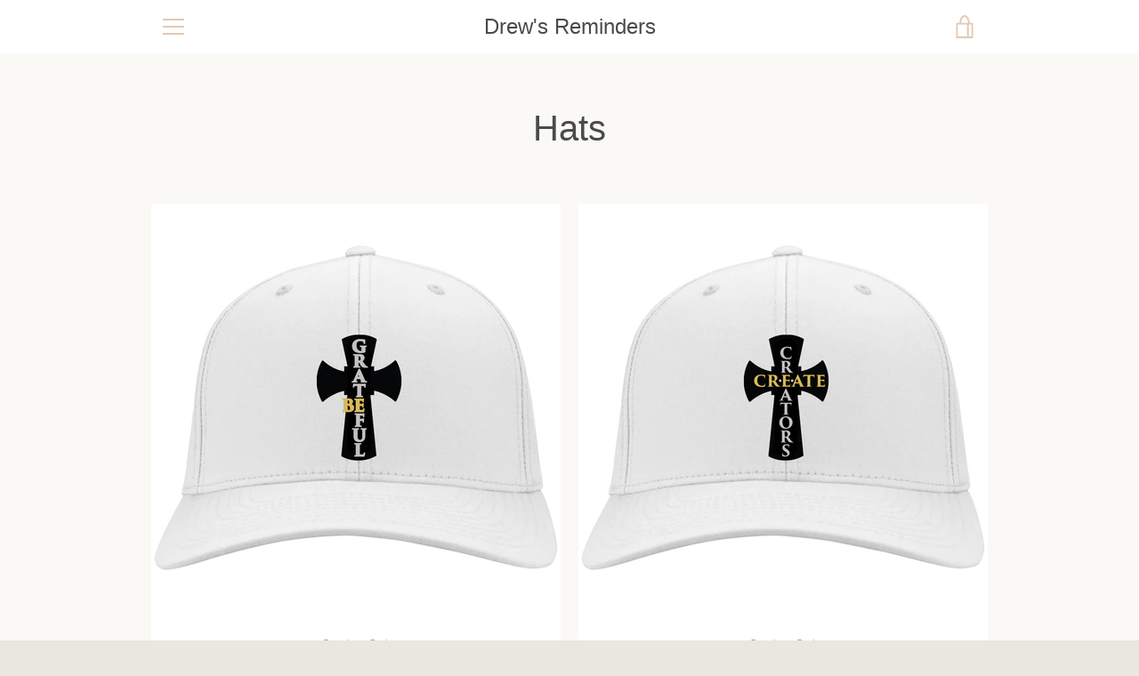

--- FILE ---
content_type: text/javascript
request_url: https://www.infinitereminders.com/cdn/shop/t/11/assets/booster.js?v=129220912123812181471578616726
body_size: 17694
content:
(function(M,W){var R,s,P,S,f,J,B,yz,k,l,P3,E,D,r,n,qo,g,y,d,nc,i,A,H,a,QC,e,I,aa,OM,U,m,p=[][function(){var Nj="Of",Px="dex",j="in";return j+Px+Nj}()]||function(M2){for(var W2=0,R2=this.length;W2<R2;W2++)if(W2 in this&&this[W2]===M2)return W2;return-1};n=null,n=function(){var L="ned",F="i",q="undef";return q+F+L}()!=typeof window[function(){var M4="e",X="lobalScop",N="G",m_="orker",h="W";return h+m_+N+X+M4}()]&&window.self instanceof window[function(){var Ay="lScope",xi="oba",Bd="WorkerGl";return Bd+xi+Ay}()]?window.self:typeof window.global!="undefined"?window[function(){var $="al",K="b",VI="o",Vu="l",Y="g";return Y+Vu+VI+K+$}()]:M,A=n[function(){var EE="t",aq="en",v="docum";return v+aq+EE}()],s=function(){var LU="e",sK="for",Q="be";return Q+sK+LU}(),R=function(){var XB="er",G9="ft",yO="a";return yO+G9+XB}(),D=function(){var tx="e",IQ="tat",bM="readyS";return bM+IQ+tx}(),E="addEventListener",P3=function(){var $q="ntListener",vJ="removeEve";return vJ+$q}(),J=function(){var u="nt",O="chEve",xI="at",eD="disp";return eD+xI+O+u}(),d=function(){var gm="est",BF="equ",Jv="XMLHttpR";return Jv+BF+gm}(),f=function(){var wT="ch",r$="fet";return r$+wT}(),B=function(){var b="ata",zy="mD",dD="r",t="Fo";return t+dD+zy+b}(),r=[function(){var z="d",kq="loa";return kq+z}(),"loadend","loadstart"],P=[function(){var C="ss",dV="e",N9="progr";return N9+dV+C}(),"abort","error","timeout"],OM=function(){var WR="fined",B8="unde";return B8+WR}()!=typeof navigator&&navigator.useragent?navigator.userAgent:"",QC=window[function(){var w3="t",HX="n",d3="I",_="parse";return _+d3+HX+w3}()]((/msie (\d+)/[function(){var IK="ec",ld="x",Cb="e";return Cb+ld+IK}()](OM.toLowerCase())||[])[1]),window.isNaN(QC)&&(QC=window[function(){var Kt="t",qa="n",uV="arseI",pr="p";return pr+uV+qa+Kt}()]((/trident\/.*; rv:(\d+)/.exec(OM.toLowerCase())||[])[1])),(m=Array[function(){var cO="e",_p="p",EC="oty",aA="prot";return aA+EC+_p+cO}()]).indexOf||(m.indexOf=function(M2){var W2,R2,s2;for(W2=R2=0,s2=this.length;R2<s2;W2=++R2)if(this[W2]===M2)return W2;return-1}),aa=function(M2,W2){return Array[function(){var GL="pe",AZ="ototy",wj="pr";return wj+AZ+GL}()].slice.call(M2,W2)},i=function(M2){return function(){var jZ="Value",gc="return";return gc+jZ}()===M2||function(){var EI="Size",$L="total";return $L+EI}()===M2||function(){var Zg="ion",rs="posit";return rs+Zg}()===M2},a=function(M2,W2){var R2;for(R2 in M2)if(M2[R2],!i(R2))try{W2[R2]=M2[R2]}catch(M3){}return W2},e=function(M2){return M2===void 0?null:M2},I=function(M2,W2,R2){var s2,P2,S2,f2;for(P2=function(M3){return function(s3){var P4,S3,f3;for(S3 in P4={},s3)i(S3)||(f3=s3[S3],P4[S3]=f3===W2?R2:f3);return R2[J](M3,P4)}},S2=0,f2=M2[function(){var lc="gth",gV="len";return gV+lc}()];S2<f2;S2++)s2=M2[S2],R2._has(s2)&&(W2[function(){var ji="n",Rz="o";return Rz+ji}()+s2]=P2(s2))},H=function(M2){var W2;if(A&&A[function(){var bT="ntObject",cG="createEve";return cG+bT}()]!=null)return(W2=A[function(){var Pw="bject",lW="tO",KS="n",gL="createEve";return gL+KS+lW+Pw}()]())[function(){var N$="ype",KR="t";return KR+N$}()]=M2,W2;try{return new window.Event(M2)}catch(W3){return{type:M2}}},(U=(S=function(M2){var R2,s2,P2;return s2={},P2=function(M3){return s2[M3]||[]},(R2={})[E]=function(M3,R3,S2){s2[M3]=P2(M3),s2[M3][function(){var nn="xOf",Rq="e",lz="ind";return lz+Rq+nn}()](R3)>=0||(S2=S2===W?s2[M3][function(){var HQ="th",TD="leng";return TD+HQ}()]:S2,s2[M3].splice(S2,0,R3))},R2[P3]=function(M3,R3){var S2;M3!==W?(R3===W&&(s2[M3]=[]),(S2=P2(M3)[function(){var mY="f",x="O",Z="x",N0="inde";return N0+Z+x+mY}()](R3))!==-1&&P2(M3).splice(S2,1)):s2={}},R2[J]=function(){var W2,s3,S2,f2,J2,B2,yz2;for(s3=(W2=aa(arguments))[function(){var id="t",sI="f",de="shi";return de+sI+id}()](),M2||(W2[0]=a(W2[0],H(s3))),(f2=R2[function(){var Wp="n",B22="o";return B22+Wp}()+s3])&&f2[function(){var tni="ly",G="p",zL="ap";return zL+G+tni}()](R2,W2),S2=J2=0,B2=(yz2=P2(s3).concat(P2("*"))).length;J2<B2;S2=++J2)yz2[S2].apply(R2,W2)},R2._has=function(M3){return!(!s2[M3]&&!R2[function(){var x="n",Fd="o";return Fd+x}()+M3])},M2&&(R2.listeners=function(M3){return aa(P2(M3))},R2.on=R2[E],R2.off=R2[P3],R2[function(){var ls="e",oc="ir",T="f";return T+oc+ls}()]=R2[J],R2[function(){var oT="nce",OF="o";return OF+oT}()]=function(M3,W2){var s3;return s3=function(){return R2.off(M3,s3),W2.apply(null,arguments)},R2[function(){var EG="n",NS="o";return NS+EG}()](M3,s3)},R2.destroy=function(){return s2={}}),R2})(!0))[function(){var C_="r",Dk="e",Vr="Emitt",BT="Event";return BT+Vr+Dk+C_}()]=S,U[s]=function(M2,W2){if(M2.length<1||M2[function(){var NR="gth",da="en",c="l";return c+da+NR}()]>2)throw function(){var Ke=" hook",Ou="invalid";return Ou+Ke}();return U[E](s,M2,W2)},U[R]=function(M2,W2){if(M2[function(){var fk="th",oi="leng";return oi+fk}()]<2||M2[function(){var tC="h",YD="t",sn="ng",Z="le";return Z+sn+YD+tC}()]>3)throw function(){var gk="d hook",xW="invali";return xW+gk}();return U[E](R,M2,W2)},U.enable=function(){n[d]=y,typeof qo=="function"&&(n[f]=qo),k&&(n[B]=g)},U[function(){var eq="e",c="l",Yp="ab",T="dis";return T+Yp+c+eq}()]=function(){n[d]=U[d],n[f]=U[f],k&&(n[B]=k)},nc=U[function(){var SO="rs",R8="e",sN="d",EG="a",x="he";return x+EG+sN+R8+SO}()]=function(M2,W2){var R2,s2,P2,S2,f2,J2,B2,yz2,k2;switch(W2==null&&(W2={}),typeof M2){case function(){var K7="t",g1="bjec",Qp7="o";return Qp7+g1+K7}():for(P2 in s2=[],M2)f2=M2[P2],S2=P2[function(){var M7="e",LP="werCas",d2="toLo";return d2+LP+M7}()](),s2.push(S2+":	"+f2);return s2.join(function(){var Oo="\n";return Oo}())+"\n";case"string":for(B2=0,yz2=(s2=M2[function(){var kX="it",Ew="spl";return Ew+kX}()]("\n")).length;B2<yz2;B2++)R2=s2[B2],/([^:]+):\s*(.+)/[function(){var Gt="t",Us="es",Qv="t";return Qv+Us+Gt}()](R2)&&(S2=(k2=window[function(){var V3="xp",JX="RegE";return JX+V3}()][function(){var v6="1",G="$";return G+v6}()])!=null?k2[function(){var RR="ase",ZT="rC",mv="toLowe";return mv+ZT+RR}()]():void 0,J2=window.RegExp[function(){var BD="2",fb="$";return fb+BD}()],W2[S2]==null&&(W2[S2]=J2));return W2}},k=n[B],g=function(M2){var W2;this[function(){var zu="d",mF="f";return mF+zu}()]=M2?new k(M2):new k,this[function(){var Gn="m",V2="for";return V2+Gn}()]=M2,W2=[],Object[function(){var ZF="ty",J$="er",gX="op",FY="definePr";return FY+gX+J$+ZF}()](this,function(){var _c="es",Tz="ri",G="t",wP="en";return wP+G+Tz+_c}(),{get:function(){return(M2?aa(M2.querySelectorAll("input,select")).filter(function(M3){var W3;return function(){var Fe="kbox",F2="chec";return F2+Fe}()!==(W3=M3[function(){var Eaa="e",ABX="typ";return ABX+Eaa}()])&&function(){var uG$="o",Rm="i",Pp="rad";return Pp+Rm+uG$}()!==W3||M3[function(){var CG="ed",DX="k",Je="ec",HC="h",on="c";return on+HC+Je+DX+CG}()]}).map(function(M3){return[M3[function(){var fP="e",Ca="nam";return Ca+fP}()],function(){var Ov="e",lI="fil";return lI+Ov}()===M3[function(){var ER="pe",zh="y",ar="t";return ar+zh+ER}()]?M3[function(){var Nw="es",eF="l",F0="fi";return F0+eF+Nw}()]:M3.value]}):[]).concat(W2)}}),this[function(){var RF="pend",eB="p",Mr="a";return Mr+eB+RF}()]=function(M3){return function(){var R2;return R2=aa(arguments),W2[function(){var rq="sh",tQ="u",w="p";return w+tQ+rq}()](R2),M3.fd.append[function(){var zS="ly",au="pp",j7="a";return j7+au+zS}()](M3[function(){var sY="d",Z="f";return Z+sY}()],R2)}}(this)},k&&(U[B]=k,n[B]=g),l=n[d],U[d]=l,y=n[d]=function(){var M2,W2,f2,B2,yz2,k2,l2,P32,n2,qo2,y2,i2,A2,H2,aa2,OM2,m2,hV,lS,wQ,Kl;for(M2=-1,hV=new U[d],H2=null,l2=void 0,aa2=void 0,i2=void 0,qo2=function(){var W3,R2,s2,P2;if(i2[function(){var K9="tus",fm="sta";return fm+K9}()]=H2||hV.status,H2===M2&&QC<10||(i2.statusText=hV[function(){var xF="t",w="Tex",yP="status";return yP+w+xF}()]),H2!==M2)for(W3 in P2=nc(hV[function(){var eI="ders",tq="ea",V="seH",LM="lRespon",ix="getAl";return ix+LM+V+tq+eI}()]()))s2=P2[W3],i2[function(){var S5="s",o="r",Lj="eade",eO="h";return eO+Lj+o+S5}()][W3]||(R2=W3.toLowerCase(),i2.headers[R2]=s2)},n2=function(){if(hV.responseType&&hV.responseType!=="text")hV.responseType==="document"?(i2.xml=hV[function(){var aV="XML",rP="sponse",MB="re";return MB+rP+aV}()],i2[function(){var Va="ta",WT="a",gy="d";return gy+WT+Va}()]=hV.responseXML):i2.data=hV[function(){var P9="se",YT="espon",Mz="r";return Mz+YT+P9}()];else{i2.text=hV[function(){var o="Text",kS="nse",cJ="spo",J8="re";return J8+cJ+kS+o}()],i2.data=hV[function(){var Aq="xt",tV="eTe",j1="respons";return j1+tV+Aq}()];try{i2.xml=hV[function(){var Fj="nseXML",D8="spo",op="e",$0="r";return $0+op+D8+Fj}()]}catch(M3){}}"responseURL"in hV&&(i2.finalUrl=hV.responseURL)},m2=function(){k2.status=i2[function(){var o="s",tw="tu",KB="a",gd="st";return gd+KB+tw+o}()],k2[function(){var xO="xt",mh="Te",ve="us",mT="tat",ly="s";return ly+mT+ve+mh+xO}()]=i2[function(){var UO="xt",lX="Te",CU="status";return CU+lX+UO}()]},OM2=function(){"text"in i2&&(k2[function(){var ty="t",tQ="nseTex",Gw="respo";return Gw+tQ+ty}()]=i2.text),function(){var V="l",ok="m",aS="x";return aS+ok+V}()in i2&&(k2.responseXML=i2[function(){var jt="l",ZY="m",NB="x";return NB+ZY+jt}()]),function(){var tb="ta",XC="da";return XC+tb}()in i2&&(k2[function(){var bV="se",_M="n",rZ="respo";return rZ+_M+bV}()]=i2[function(){var ZR="ata",qZ="d";return qZ+ZR}()]),function(){var eX="Url",Mk="final";return Mk+eX}()in i2&&(k2.responseURL=i2.finalUrl)},B2=function(M3){for(;M3>W2&&W2<4;)k2[D]=++W2,W2===1&&k2[J]("loadstart",{}),W2===2&&m2(),W2===4&&(m2(),OM2()),k2[J]("readystatechange",{}),W2===4&&(y2.async===!1?f2():setTimeout(f2,0))},f2=function(){l2||k2[J]("load",{}),k2[J](function(){var d$="end",RB="load";return RB+d$}(),{}),l2&&(k2[D]=0)},W2=0,A2=function(M3){var W3,s2;M3===4?(W3=U[function(){var LI="s",H8="er",oY="n",AR="liste";return AR+oY+H8+LI}()](R),(s2=function(){var M4;return W3.length?(M4=W3.shift())[function(){var jD="th",_m="g",Y4="en",g9="l";return g9+Y4+_m+jD}()]===2?(M4(y2,i2),s2()):M4.length===3&&y2[function(){var _G="nc",ov="asy";return ov+_G}()]?M4(y2,i2,s2):s2():B2(4)})()):B2(M3)},k2=(y2={})[function(){var u0S="r",Z="h",Li="x";return Li+Z+u0S}()]=S(),hV.onreadystatechange=function(){try{hV[D]===2&&qo2()}catch(M3){}hV[D]===4&&(aa2=!1,qo2(),n2()),A2(hV[D])},P32=function(){l2=!0},k2[E]("error",P32),k2[E](function(){var fH="ut",bE="o",lK="ime",R0="t";return R0+lK+bE+fH}(),P32),k2[E]("abort",P32),k2[E]("progress",function(){W2<3?A2(3):k2[J](function(){var AI="atechange",b6="readyst";return b6+AI}(),{})}),(function(){var Ny="ls",T7="redentia",Og="withC";return Og+T7+Ny}()in hV||U[function(){var lq="ls",Qc="hCredentia",wO="addWit";return wO+Qc+lq}()])&&(k2[function(){var jz="ls",fa="entia",E$="withCred";return E$+fa+jz}()]=!1),k2[function(){var wr="tus",Cf="sta";return Cf+wr}()]=0,lS=0,wQ=(Kl=P.concat(r)).length;lS<wQ;lS++)yz2=Kl[lS],k2["on"+yz2]=null;return k2[function(){var kZ="n",Sv="ope";return Sv+kZ}()]=function(M3,R2,s2,P2,S2){W2=0,l2=!1,aa2=!1,y2.headers={},y2.headerNames={},y2[function(){var o8="s",QQ="u",nd="stat";return nd+QQ+o8}()]=0,(i2={})[function(){var D9="rs",bj="e",lG="ad",hJF="he";return hJF+lG+bj+D9}()]={},y2[function(){var w6="od",dN="meth";return dN+w6}()]=M3,y2.url=R2,y2.async=s2!==!1,y2.user=P2,y2.pass=S2,A2(1)},k2.send=function(M3){var W3,R2,S2,f3,J2,B3,yz3,l3;for(B3=0,yz3=(l3=[function(){var D4="ype",i$="t";return i$+D4}(),function(){var o="ut",pI="o",Fv="time";return Fv+pI+o}(),function(){var RB="als",CX="Credenti",b5="with";return b5+CX+RB}()])[function(){var LI="h",dR="engt",qb="l";return qb+dR+LI}()];B3<yz3;B3++)R2=l3[B3],(S2=R2==="type"?"responseType":R2)in k2&&(y2[R2]=k2[S2]);y2.body=M3,J2=function(){var M4,W4,s2,f4,J3,B4;for(I(P,hV,k2),k2[function(){var w="oad",Uf="l",u_="up";return u_+Uf+w}()]&&I(P.concat(r),hV[function(){var V="ad",GH="uplo";return GH+V}()],k2[function(){var AL="d",Rc="a",Ri="lo",Rk="up";return Rk+Ri+Rc+AL}()]),aa2=!0,hV.open(y2.method,y2[function(){var O8="l",GM="r",I2="u";return I2+GM+O8}()],y2[function(){var BB="nc",SX="y",Gb="as";return Gb+SX+BB}()],y2[function(){var IM="r",ho="use";return ho+IM}()],y2.pass),s2=0,f4=(J3=[function(){var g1="e",Pa="typ";return Pa+g1}(),"timeout","withCredentials"]).length;s2<f4;s2++)R2=J3[s2],S2=function(){var e3="e",_f="typ";return _f+e3}()===R2?"responseType":R2,R2 in y2&&(hV[S2]=y2[R2]);for(M4 in B4=y2[function(){var X1="ers",PP="ad",iq="he";return iq+PP+X1}()])W4=B4[M4],M4&&hV.setRequestHeader(M4,W4);y2.body instanceof g&&(y2.body=y2[function(){var G="dy",xu="o",si="b";return si+xu+G}()].fd),hV[function(){var lV="d",gz="en",fh="s";return fh+gz+lV}()](y2.body)},W3=U.listeners(s),(f3=function(){var M4,R3;return W3[function(){var Jr="th",xa="leng";return xa+Jr}()]?((M4=function(M5){if(function(){var k9="t",zk="c",vW="obje";return vW+zk+k9}()==typeof M5&&(typeof M5.status=="number"||typeof i2[function(){var tF="tus",uE="a",Dx="t",S6="s";return S6+Dx+uE+tF}()]=="number"))return a(M5,i2),p[function(){var B9="l",V0="cal";return V0+B9}()](M5,function(){var WI="ta",z6="da";return z6+WI}())<0&&(M5.data=M5.response||M5.text),void A2(4);f3()})[function(){var Mn="d",Lt="a",qL="e",cI="h";return cI+qL+Lt+Mn}()]=function(M5){return a(M5,i2),A2(2)},M4[function(){var SY="s",wB="ogres",iI="r",U8="p";return U8+iI+wB+SY}()]=function(M5){return a(M5,i2),A2(3)},(R3=W3.shift()).length===1?M4(R3(y2)):R3.length===2&&y2[function(){var o8="nc",OZ="y",lU="as";return lU+OZ+o8}()]?R3(y2,M4):M4()):J2()})()},k2[function(){var v_="rt",Pl="abo";return Pl+v_}()]=function(){H2=M2,aa2?hV[function(){var w="rt",UZ="o",RE="ab";return RE+UZ+w}()]():k2[J](function(){var nh="t",vB="r",RE9="o",S1="ab";return S1+RE9+vB+nh}(),{})},k2.setRequestHeader=function(M3,W3){var R2,s2;R2=M3!=null?M3.toLowerCase():void 0,s2=y2[function(){var Dg="mes",t4="aderNa",ze="he";return ze+t4+Dg}()][R2]=y2.headerNames[R2]||M3,y2.headers[s2]&&(W3=y2[function(){var iC="rs",UJ="e",BA="d",jO="hea";return jO+BA+UJ+iC}()][s2]+", "+W3),y2.headers[s2]=W3},k2.getResponseHeader=function(M3){var W3;return W3=M3!=null?M3.toLowerCase():void 0,e(i2.headers[W3])},k2.getAllResponseHeaders=function(){return e(nc(i2.headers))},hV[function(){var SU="imeType",SP="overrideM";return SP+SU}()]&&(k2.overrideMimeType=function(){return hV.overrideMimeType.apply(hV,arguments)}),hV.upload&&(k2[function(){var o="ad",C3="uplo";return C3+o}()]=y2.upload=S()),k2[function(){var fV="T",N5="EN",ck="S",hs="N",RV="U";return RV+hs+ck+N5+fV}()]=0,k2.OPENED=1,k2.HEADERS_RECEIVED=2,k2[function(){var aR="G",_X="ADIN",b4="LO";return b4+_X+aR}()]=3,k2[function(){var FD="E",xN="DON";return xN+FD}()]=4,k2[function(){var pZ="nse",OW="respo";return OW+pZ}()]="",k2[function(){var kI="t",S2="x",Sfs="eTe",yQ="respons";return yQ+Sfs+S2+kI}()]="",k2.responseXML=null,k2[function(){var tA="ate",dr="dySt",Ye="rea";return Ye+dr+tA}()]=0,k2.statusText="",k2},typeof n[f]=="function"&&(yz=n[f],U[f]=yz,qo=n[f]=function(M2,W2){var P2,S2,f2;return W2==null&&(W2={headers:{}}),W2.url=M2,f2=null,S2=U[function(){var F3="ners",Y5="ste",Xw="li";return Xw+Y5+F3}()](s),P2=U[function(){var Pg="s",yo="ner",E3P="liste";return E3P+yo+Pg}()](R),new window[function(){var gQ="ise",FG="Prom";return FG+gQ}()](function(M3,R2){var s2,J2,B2,k2,l2;J2=function(){return W2[function(){var KE="dy",db="o",w="b";return w+db+KE}()]instanceof g&&(W2[function(){var V5="dy",Jo="bo";return Jo+V5}()]=W2.body[function(){var F7="d",aO="f";return aO+F7}()]),W2.headers&&(W2[function(){var CU="ders",$Y="a",Lz="he";return Lz+$Y+CU}()]=new window.Headers(W2.headers)),f2||(f2=new window.Request(W2[function(){var TS="l",uJ="r",$W="u";return $W+uJ+TS}()],W2)),a(W2,f2)},B2=function(W3){var R3;return P2.length?(R3=P2[function(){var fJ="t",i6="f",V="shi";return V+i6+fJ}()]())[function(){var E3="th",qJ="leng";return qJ+E3}()]===2?(R3(J2(),W3),B2(W3)):R3[function(){var yC="h",WZ="ngt",UC="le";return UC+WZ+yC}()]===3?R3(J2(),W3,B2):B2(W3):M3(W3)},s2=function(W3){var R3;if(W3!==void 0)return R3=new window[function(){var NZ="onse",oG="Resp";return oG+NZ}()](W3.body||W3[function(){var iR="xt",K$="te";return K$+iR}()],W3),M3(R3),void B2(R3);k2()},k2=function(){var M4;return S2[function(){var NG="h",JI="engt",OY="l";return OY+JI+NG}()]?(M4=S2.shift())[function(){var kN="th",ej="leng";return ej+kN}()]===1?s2(M4(W2)):M4[function(){var L5="h",uN="engt",sS="l";return sS+uN+L5}()]===2?M4(J2(),s2):void 0:void l2()},l2=function(){return yz(J2()).then(function(M4){return B2(M4)}).catch(function(M4){return B2(M4),R2(M4)})},k2()})}),y.UNSENT=0,y[function(){var l$="D",vR="E",AK="OPEN";return AK+vR+l$}()]=1,y.HEADERS_RECEIVED=2,y.LOADING=3,y[function(){var qB="E",eL="N",XU="O",B1="D";return B1+XU+eL+qB}()]=4,typeof window.define=="function"&&window[function(){var E1="e",w="in",J9="f",bQ="e",s9="d";return s9+bQ+J9+w+E1}()][function(){var v4="d",KP="m",G="a";return G+KP+v4}()]?window[function(){var lx="fine",fP="e",N2="d";return N2+fP+lx}()](function(){var jv="k",QY="hoo",wz="x";return wz+QY+jv}(),[],function(){return U}):typeof window.module=="object"&&window[function(){var Jj="le",r0="u",fty="mod";return fty+r0+Jj}()][function(){var XT="rts",P7="po",$z="ex";return $z+P7+XT}()]?window[function(){var ZMR="ule",VY="od",FN="m";return FN+VY+ZMR}()].exports={xhook:U}:n&&(n[function(){var bd="ook",E8="h",iJ="x";return iJ+E8+bd}()]=U)}).call(this,window),function(M,W){typeof window.exports=="object"&&function(){var R="ed",e="defin",G="un";return G+e+R}()!=typeof window.module?window[function(){var w="le",l="modu";return l+w}()][function(){var S="orts",J="xp",V="e";return V+J+S}()]=W():function(){var B="n",Ib="io",f="unct",E$="f";return E$+f+Ib+B}()==typeof window[function(){var C="fine",m="e",E="d";return E+m+C}()]&&window[function(){var dI="fine",kp="de";return kp+dI}()][function(){var y="d",t="m",o="a";return o+t+y}()]?window.define(W):M.baMet=W()}(this,function(){function M(){return ju.urlPrefix+ju[function(){var h1="tsUrl",bd="visi";return bd+h1}()]}function W(){return ju.urlPrefix+ju.baEvsUrl}function G(M2){return Object.keys(M2).length===0}function B(){return(ju[function(){var hp="acon",r1="useBe";return r1+hp}()]||ju.applyNow)&&G(ju[function(){var s="s",GO="ader",lU="he";return lU+GO+s}()])&&w&&typeof window.navigator.sendBeacon!="undefined"&&!ju.withCredentials}function m(){for(var M2;M2=I6[function(){var jZ="ift",E2="sh";return E2+jZ}()]();)M2();w4=!0}function b(M2){w4?M2():I6.push(M2)}function p(M2,W2){var G2=M2.matches||M2[function(){var D="tor",Oy="lec",Gq="atchesSe",fm="m";return fm+Gq+Oy+D}()]||M2[function(){var Qm="Selector",IP="mozMatches";return IP+Qm}()]||M2.msMatchesSelector||M2[function(){var MR="ector",By="atchesSel",H="oM";return H+By+MR}()]||M2[function(){var rK="ector",I="el",LH="S",U="es",z="webkitMatch";return z+U+LH+I+rK}()];return G2?G2.apply(M2,[W2]):(ds[function(){var s="g",dj="o",i="l";return i+dj+s}()]("Unable to match"),!1)}function rp(M2){var W2=[];for(window.V=0;window.V<M2[function(){var U="ms",sI="ite";return sI+U}()][function(){var a1="h",i="engt",lF="l";return lF+i+a1}()];window.V++){var G2=M2.items[window.V];W2[function(){var XC="sh",p$="pu";return p$+XC}()]({id:G2.id,properties:G2[function(){var Lx="es",s="ti",J="proper";return J+s+Lx}()],quantity:G2.quantity,variant_id:G2[function(){var S5="t_id",c="varian";return c+S5}()],product_id:G2.product_id,final_price:G2[function(){var IJ="_price",V="final";return V+IJ}()],image:G2.image,handle:G2[function(){var N_="ndle",us="ha";return us+N_}()],title:G2.title})}return{token:M2[function(){var ZG="en",A="k",e0="to";return e0+A+ZG}()],total_price:M2.total_price,items:W2,currency:M2.currency}}function o(M2,W2){ds[function(){var N="g",y="o",j="l";return j+y+N}()](W2),M2[function(){var hk="l",$u="r",WP="u";return WP+$u+hk}()].indexOf("/cart/add")>=0?ds[function(){var wS="a",L6="rtDat",H="tCa",h="ge";return h+H+L6+wS}()](function(M3){ds[function(){var oE="g",O="o",Pk="l";return Pk+O+oE}()](M3),ds.setCartAttributes(!0,M3)}):ds.setCartAttributes(!0,W2.data)}function _(){window.xhook.after(function(M2,W2){M2[function(){var $7="ders",og="a",N="he";return N+og+$7}()][function(){var L="-applied",LO="t",oD="e",j="ba-m";return j+oD+LO+L}()]||M2.url.search(/cart.*js/)>=0&&function(){var r="T",c$="E",I="G";return I+c$+r}()!=M2[function(){var c="od",n="th",bK="me";return bK+n+c}()]&&(ds[function(){var D="g",sl="o",XW="l";return XW+sl+D}()](function(){var d=" not a get request",f3="ats",FC="its a cart endpoint th";return FC+f3+d}()),o(M2,W2))})}function jX(M2){document[function(){var D="te",V="adySta",lo="re";return lo+V+D}()]==="interactive"||document[function(){var g6="yState",c="d",Y="a",z="e",y="r";return y+z+Y+c+g6}()]==="complete"?M2():document.addEventListener(function(){var kH="oaded",fP="tL",Hv="Conten",U6="DOM";return U6+Hv+fP+kH}(),M2)}function T(){return function(){var zd="xxxxxxxxxxxx",D="xxx",Qw="xxxxxxxxxxxx4xxxy";return Qw+D+zd}().replace(/[xy]/g,function(M2){var W2=16*Math.random()|0;return(M2=="x"?W2:3&W2|8)[function(){var nR="ing",I="toStr";return I+nR}()](16)})}function k(){ju.cookies&&w&&ds[function(){var K="ie",PW="ok",bm="Co",Cd="set";return Cd+bm+PW+K}()](function(){var z="aEvs",J="b",$="baMet_";return $+J+z}(),window.JSON[function(){var d="ify",i="ing",pY="str";return pY+i+d}()](xB),1)}function v(){var M2=document.querySelector("meta[name=csrf-token]");return M2&&M2[function(){var P2="t",E2="ten",J="con";return J+E2+P2}()]}function C(){var M2=document[function(){var i="r",VY="lecto",s="querySe";return s+VY+i}()](function(){var c="ram]",$f="=csrf-pa",sw="meta[name";return sw+$f+c}());return M2&&M2.content}function g(M2){var W2=v();W2&&M2[function(){var s="der",y3="ea",S9="tRequestH",X="e",_O="s";return _O+X+S9+y3+s}()](function(){var V="en",bK="RF-Tok",oJ="-CS",E2="X";return E2+oJ+bK+V}(),W2)}function x(M2){var W2=M2;return W2[function(){var D="n",Fr="o",E2="comm";return E2+Fr+D}()]=window[function(){var $A="ps",d="rAp",F8="Booste";return F8+d+$A}()][function(){var L="n",X="o",SY="comm";return SY+X+L}()],W2}function Q(M2){b(function(){ds.sendRequest(W(),x(M2),function(){for(var W2=0;W2<xB.length;W2++)if(xB[W2][function(){var S="d",N7="i";return N7+S}()]==M2[function(){var X="d",BX="i";return BX+X}()]){xB[function(){var s="ce",i="i",AE="l",J="sp";return J+AE+i+s}()](W2,1);break}k()})})}function Tw(M2){b(function(){var G2=x(M2),B2=C(),m2=v();B2&&m2&&(G2[B2]=m2),window[function(){var DS="ator",UV="avig",P_="n";return P_+UV+DS}()].sendBeacon(W(),window.JSON[function(){var sA="ify",Z9="ng",c="stri";return c+Z9+sA}()](G2))})}function f(){return window[function(){var Vg="ion",s="t",ne="oca",gw="l";return gw+ne+s+Vg}()].pathname}function q(M2){return M2&&M2[function(){var r="h",U="ngt",s="le";return s+U+r}()]>0?M2:null}function R(M2){for(var W2 in M2)M2[function(){var X="operty",E2="Pr",xX="Own",J="as",V="h";return V+J+xX+E2+X}()](W2)&&M2[W2]===null&&delete M2[W2];return M2}function l(M2){var W2=M2.target;return R({tag:W2.tagName.toLowerCase(),id:q(W2.id),class:q(W2.className),page:f()})}function yx(){Lj=ds.getVisitId();var M2=new Date,W2=new Date,G2=2;W2.setUTCHours(23,59,59,59);var B2=(W2-M2)/1e3,m2=B2/60;return(m2>t||B2<G2)&&(m2=t),(!Lj||B2<G2)&&(Lj=T()),ds[function(){var L="kie",Y="o",c="setCo";return c+Y+L}()]("baMet_visit",Lj,m2),Lj}function Z(){if(w4=!1,Lj=yx(),u=ds[function(){var em="torId",O="getVisi";return O+em}()](),a=ds[function(){var y="e",Md="Cooki",Pw="t",h="e",U4="g";return U4+h+Pw+Md+y}()]("baMet_apply"),ju[function(){var A="s",mG="ie",N="k",I="coo";return I+N+mG+A}()]===!1||ju[function(){var e3="s",H="Visit",g3="pply",pg="a";return pg+g3+H+e3}()]===!1)ds[function(){var X="g",nA="o",Wh="l";return Wh+nA+X}()]("Visit applying disabled"),m();else if(Lj&&u&&!a)ds.log(function(){var Zf="isit",f2="e v",ey="Activ";return ey+f2+Zf}()),m();else if(ds[function(){var xF="e",It="ooki",_A="etC",d="g";return d+_A+It+xF}()](function(){var J="t",E2="isi",U="v",Ot="baMet_";return Ot+U+E2+J}())){ds.log("Visit started"),u||(u=T(),window.localStorage.setItem("baMet_visitor",u));var W2=new Date,G2=W2.toISOString()[function(){var gh="ce",oS="sli";return oS+gh}()](0,10),B2={shop_id:window[function(){var JE="rApps",lX="Booste";return lX+JE}()][function(){var hI="on",PM="comm";return PM+hI}()][function(){var ux="p",c="sho";return c+ux}()][function(){var ZE="d",FZ="i";return FZ+ZE}()],name:"create_visit",params:{landing_page:window.location[function(){var Y5="f",ek="e",fl="r",NV="h";return NV+fl+ek+Y5}()],screen_width:window.screen.width,screen_height:window[function(){var ur="n",kG="e",e="e",vp="cr",IW="s";return IW+vp+e+kG+ur}()][function(){var yer="ht",j="ig",TJ="he";return TJ+j+yer}()]},timestamp:window[function(){var Vy="Int",z="parse";return z+Vy}()](W2.getTime()),date:G2,hour:W2[function(){var t5="urs",tz="UTCHo",w6="t",zt="ge";return zt+w6+tz+t5}()](),id:T(),visit_token:Lj,visitor_token:u,app:function(){var fa="a",uN="b";return uN+fa}()};for(var b2 in document.referrer.length>0&&(B2.referrer=document.referrer),ju[function(){var Xs="s",Bd="m",Xk="itPara",L="vis";return L+Xk+Bd+Xs}()])ju.visitParams.hasOwnProperty(b2)&&(B2[b2]=ju.visitParams[b2]);ds[function(){var i="g",Fr="o",F7="l";return F7+Fr+i}()](B2),ds.sendRequest(M(),B2,function(){ds[function(){var xD="e",cz="oyCooki",S="tr",XD="des";return XD+S+cz+xD}()](function(){var X3="y",FB="t_appl",dX="aMe",Gb="b";return Gb+dX+FB+X3}()),m()})}else ds[function(){var K="g",qV="o",oa="l";return oa+qV+K}()](function(){var U_="bled",J2="okies disa",xi="baCo";return xi+J2+U_}()),m()}var F={set:function(M2,W2,G2,B2){var m2="",b2="";if(G2){var p2=new Date;p2.setTime(p2.getTime()+60*G2*1e3),m2="; expires="+p2.toGMTString()}B2&&(b2="; domain="+B2),document[function(){var Y="kie",I="o",Yi="o",im="c";return im+Yi+I+Y}()]=M2+function(){var z="=";return z}()+window.escape(W2)+m2+b2+"; path=/"},get:function(M2){var W2,G2,B2=M2+function(){var n="=";return n}(),m2=document.cookie[function(){var oE="t",au="pli",nG="s";return nG+au+oE}()](";");for(W2=0;W2<m2.length;W2++){for(G2=m2[W2];G2.charAt(0)===" ";)G2=G2.substring(1,G2[function(){var vW="h",GM="gt",N="len";return N+GM+vW}()]);if(G2[function(){var J="Of",Gs="ex",d="d",r="n",wk="i";return wk+r+d+Gs+J}()](B2)===0)return unescape(G2[function(){var j="ng",z="i",Lq="r",uo="ubst",Bw="s";return Bw+uo+Lq+z+j}()](B2[function(){var $p="h",Av="gt",X="len";return X+Av+$p}()],G2.length))}return null}},ju={urlPrefix:"",visitsUrl:function(){var iR="aws.com/prod/api/appstats",qw="-2.amazon",n="t",gW="https://u0altfd679.execute-api.us-wes";return gW+n+qw+iR}(),baEvsUrl:"https://u0altfd679.execute-api.us-west-2.amazonaws.com/prod/api/appstats",page:null,useBeacon:!0,startOnReady:!0,applyVisits:!0,cookies:!0,cookieDomain:null,headers:{},visitParams:{},withCredentials:!1},ds=window.baMet||{};ds[function(){var sx="re",h="nfigu",jn="co";return jn+h+sx}()]=function(M2){for(var W2 in M2)M2.hasOwnProperty(W2)&&(ju[W2]=M2[W2])},ds.configure(ds);var Lj,u,a,P=window.jQuery||window[function(){var I="to",Fs="ep",gu="Z";return gu+Fs+I}()]||window[function(){var pS="$";return pS}()],t=30,Nq=3*342894+22518,w4=!1,I6=[],w=typeof window[function(){var mJ="ON",r="JS";return r+mJ}()]!="undefined"&&typeof window[function(){var KG="SON",O$="J";return O$+KG}()].stringify!="undefined",xB=[];ds.setCookie=function(M2,W2,G2){F[function(){var Lg="t",Zb="e",us="s";return us+Zb+Lg}()](M2,W2,G2,ju.cookieDomain||ju.domain)},ds[function(){var F4="ie",c="tCook",Bk="ge";return Bk+c+F4}()]=function(M2){return F[function(){var U="t",z="e",tY="g";return tY+z+U}()](M2)},ds[function(){var g8="Cookie",a8="destroy";return a8+g8}()]=function(M2){F.set(M2,"",-1)},ds.log=function(M2){ds[function(){var M5="e",Kf="Cooki",CZ="et",Xk="g";return Xk+CZ+Kf+M5}()]("baMet_debug")&&window[function(){var K="e",dt="ol",JD="cons";return JD+dt+K}()][function(){var V="g",S="o",vD="l";return vD+S+V}()](M2)},ds.onBaEv=function(M2,W2,G2){document.addEventListener(M2,function(M3){p(M3.target,W2)&&G2(M3)})},ds[function(){var LK="est",z="Requ",K="send";return K+z+LK}()]=function(M2,W2,G2){if(w)if(P)P[function(){var Se="ax",dF="aj";return dF+Se}()]({type:"POST",url:M2,data:window.JSON.stringify(W2),contentType:"application/json; charset=utf-8",beforeSend:g,complete:function(M3){M3.status==200&&G2(M3)},headers:ju[function(){var jL="s",Ie="ader",H="he";return H+Ie+jL}()],xhrFields:{withCredentials:ju.withCredentials}});else{var B2=new XMLHttpRequest;for(var m2 in B2[function(){var Fm="n",Cb="ope";return Cb+Fm}()]("POST",M2,!0),B2[function(){var KP="s",O3="ential",Y="withCred";return Y+O3+KP}()]=ju[function(){var L="ls",EE="tia",s="reden",CF="ithC",_a="w";return _a+CF+s+EE+L}()],B2[function(){var d="stHeader",Nm="eque",gi="etR",j="s";return j+gi+Nm+d}()](function(){var OI="pe",ru="y",Mp="-T",VK="Content";return VK+Mp+ru+OI}(),function(){var t$="on",e="cation/js",iM="appli";return iM+e+t$}()),ju[function(){var Pz="ers",i="head";return i+Pz}()])ju[function(){var lz="ers",E2="ead",d9="h";return d9+E2+lz}()].hasOwnProperty(m2)&&B2.setRequestHeader(m2,ju[function(){var J="ers",Dw="head";return Dw+J}()][m2]);B2.onload=function(){B2[function(){var JJu="us",AD="at",kA="st";return kA+AD+JJu}()]===200&&G2()},g(B2),B2[function(){var Fy="d",Ug="sen";return Ug+Fy}()](window.JSON.stringify(W2))}},ds.getCartData=function(M2){if(w)if(P)P[function(){var Cl="x",PD="ja",Gd="a";return Gd+PD+Cl}()]({type:"GET",url:"/cart.js?ba_request=1",data:{},dataType:function(){var qH="n",k4="o",H="js";return H+k4+qH}(),complete:function(W3){W3[function(){var x9="s",E2="u",hk="stat";return hk+E2+x9}()]==200&&(W3.responseText?M2(W3.responseText):M2(W3))}});else{var W2=new XMLHttpRequest;W2.onreadystatechange=function(){W2.readyState===4&&W2.status===200&&M2(W2.responseText)},W2[function(){var sZ="pen",rz="o";return rz+sZ}()]("GET",function(){var Ov="quest=1",j="_re",Y="/cart.js?ba";return Y+j+Ov}(),!1),W2[function(){var RD="nd",ct="se";return ct+RD}()](null)}},ds.syncCsId=function(){var M2=ds.getCookie("baMet_cs_id");return M2||(M2=T()),ds[function(){var GV="e",N="oki",y="setCo";return y+N+GV}()]("baMet_cs_id",M2,3*(1*3303+2633)+2352),M2},ds[function(){var Zr="itId",ef="getVis";return ef+Zr}()]=ds[function(){var pw="itToken",U="is",Tz="getV";return Tz+U+pw}()]=function(){return ds.getCookie("baMet_visit")},ds[function(){var OlW="orId",$L="t",QQ="getVisi";return QQ+$L+OlW}()]=ds.getVisitorToken=function(){return window.localStorage[function(){var S="m",A9="e",HY="t",OH="I",Y="get";return Y+OH+HY+A9+S}()]("baMet_visitor")},ds.isAdmin=function(){return ds[function(){var Ow="e",ZZ="Cooki",vZ="t",Z5="e",Y="g";return Y+Z5+vZ+ZZ+Ow}()]("ba_admin")},ds.reset=function(){return ds.destroyCookie(function(){var i="t",d9="t_visi",A="baMe";return A+d9+i}()),window[function(){var UZ="age",GE="or",Y="localSt";return Y+GE+UZ}()].removeItem(function(){var S="r",lM="sito",hn="aMet_vi",s="b";return s+hn+lM+S}()),ds.destroyCookie("baMet_baEvs"),ds[function(){var D="kie",V="oo",$f="oyC",j="r",PJ="dest";return PJ+j+$f+V+D}()](function(){var NJ="apply",H="baMet_";return H+NJ}()),!0},ds[function(){var Af="ug",s="b",up="e",j="d";return j+up+s+Af}()]=function(M2){return M2===!1?ds.destroyCookie("baMet_debug"):ds.setCookie("baMet_debug","t",1*(2*(2*(11*3987+3187)+41811)+28439)+225363),!0},ds[function(){var Y="fo",Tj="wserIn",AK="tBro",$="ge";return $+AK+Tj+Y}()]=function(){return{options:[],header:[navigator.platform,navigator[function(){var rU="nt",Er="rAge",GY="se",eY="u";return eY+GY+Er+rU}()],navigator.appVersion,navigator[function(){var e9="r",Es="do",X="ven";return X+Es+e9}()],window.opera],dataos:[{name:"Windows Phone",value:function(){var rL="Phone",i="ws ",Yf="Windo";return Yf+i+rL}(),version:"OS"},{name:function(){var LYb="s",L="w",Wa="indo",LY="W";return LY+Wa+L+LYb}(),value:"Win",version:"NT"},{name:function(){var No="hone",og="iP";return og+No}(),value:"iPhone",version:function(){var tl="S",H="O";return H+tl}()},{name:"iPad",value:function(){var VD="ad",S="P",Gi="i";return Gi+S+VD}(),version:function(){var ye="S",bh="O";return bh+ye}()},{name:"Android",value:"Android",version:function(){var ci="d",V="roi",y9="d",yp="An";return yp+y9+V+ci}()},{name:function(){var e="c OS",sS="a",A="M";return A+sS+e}(),value:"Mac",version:"OS X"},{name:function(){var O="x",AS="u",dT="n",Ps="i",Df="L";return Df+Ps+dT+AS+O}(),value:"Linux",version:function(){var Vr="v",Sx="r";return Sx+Vr}()},{name:"Palm",value:"Palm",version:function(){var KH="OS",wo="Palm";return wo+KH}()}],databrowser:[{name:"Chrome",value:function(){var U9="e",xP="om",uQ="hr",Rs="C";return Rs+uQ+xP+U9}(),version:function(){var c9="ome",L$="r",qk="h",N="C";return N+qk+L$+c9}()},{name:"Firefox",value:"Firefox",version:"Firefox"},{name:"Safari",value:function(){var P0="i",oM="ar",qX="f",WI="Sa";return WI+qX+oM+P0}(),version:function(){var tG="sion",BV="r",RB="Ve";return RB+BV+tG}()},{name:function(){var Q9=" Explorer",L9="et",Og="ern",VM="nt",LN="I";return LN+VM+Og+L9+Q9}(),value:"MSIE",version:function(){var r5="E",y="I",bV="MS";return bV+y+r5}()},{name:"Opera",value:"Opera",version:function(){var CW="a",Rh="r",sG="e",e2="p",Wt="O";return Wt+e2+sG+Rh+CW}()},{name:"BlackBerry",value:"CLDC",version:function(){var yM="LDC",J="C";return J+yM}()},{name:"Mozilla",value:function(){var zT="la",Tl="il",wE="z",d="Mo";return d+wE+Tl+zT}(),version:"Mozilla"}],init:function(){var M2=this.header.join(function(){var AG=" ";return AG}());return{os:this[function(){var D="hItem",Tq="atc",C3="m";return C3+Tq+D}()](M2,this.dataos),browser:this.matchItem(M2,this[function(){var Np="er",We="s",RI="tabrow",A6="da";return A6+RI+We+Np}()]),tz_offset:new Date()[function(){var WkJ="eOffset",LL="n",U3="getTimezo";return U3+LL+WkJ}()]()/60}},matchItem:function(M2,W2){var G2,B2,m2,b2=0,p2=0;for(b2=0;b2<W2.length;b2+=1)if(new window[function(){var Eh="xp",$D="RegE";return $D+Eh}()](W2[b2][function(){var Vz="e",$f="u",yE="val";return yE+$f+Vz}()],"i")[function(){var qS="t",Xm="es",Ry="t";return Ry+Xm+qS}()](M2)){if(G2=new window[function(){var s5="p",U5="x",a5="RegE";return a5+U5+s5}()](W2[b2].version+function(){var Uy="+)",Vb="]([\\d._]",kH="[- /:;";return kH+Vb+Uy}(),"i"),m2="",(B2=M2[function(){var ko="h",Ea="atc",ki="m";return ki+Ea+ko}()](G2))&&B2[1]&&(B2=B2[1]),B2)for(B2=B2.split(/[._]+/),p2=0;p2<B2.length;p2+=1)m2+=p2===0?B2[p2]+".":B2[p2];else m2=function(){var mO="0";return mO}();return W2[b2].name}return{name:function(){var NC="n",M$="w",Mja="nkno",mR="u";return mR+Mja+M$+NC}(),version:0}}}.init()},ds[function(){var n2H="y",hr="pl",QE="ap";return QE+hr+n2H}()]=function(M2,W2,G2){var m2=new Date,p2=m2[function(){var xt="String",D="ISO",XE="to";return XE+D+xt}()]()[function(){var AD="e",Nr="lic",tb="s";return tb+Nr+AD}()](0,10),rp2={shop_id:window[function(){var J5="pps",Dg="A",Wn="r",UJ="Booste";return UJ+Wn+Dg+J5}()][function(){var y="n",s8="ommo",e="c";return e+s8+y}()][function(){var $5="op",S="h",O_="s";return O_+S+$5}()].id,name:M2,params:W2||{},timestamp:window.parseInt(m2.getTime()),date:p2,hour:m2[function(){var EA="s",eL="r",za="TCHou",rG="U",H9="t",Dl="e",EH="g";return EH+Dl+H9+rG+za+eL+EA}()](),id:T(),app:G2};return b(function(){ju[function(){var A2="ies",uG="ook",i="c";return i+uG+A2}()]&&!ds.getVisitId()&&Z(),b(function(){ds.log(rp2),rp2.visit_token=ds.getVisitId(),rp2.visitor_token=ds.getVisitorId(),B()?Tw(rp2):(xB[function(){var Rc="sh",GO="pu";return GO+Rc}()](rp2),k(),setTimeout(function(){Q(rp2)},1e3))})}),!0},ds[function(){var Kc="ew",O="plyVi",Mk="p",BT="a";return BT+Mk+O+Kc}()]=function(M2){var W2=ds.page_hash;if(M2)for(var G2 in M2)M2[function(){var TY="perty",y="Pro",oS="hasOwn";return oS+y+TY}()](G2)&&(W2[G2]=M2[G2]);ds.apply("view",W2,"ba")},ds[function(){var Xe="ppClicks",hw="yA",DY="ppl",TT="a";return TT+DY+hw+Xe}()]=function(){ds.onBaEv(function(){var d="k",QT="c",iNE="cli";return iNE+QT+d}(),function(){var ln="handler",o0=".ba-met-";return o0+ln}(),function(M2){try{var W2=M2.target,G2=W2.getAttribute(function(){var f_="me",J="et-na",nI="data-ba-m";return nI+J+f_}());if(G2){var B2=l(M2),m2=W2[function(){var LS="e",un="ttribut",Td="A",SP="get";return SP+Td+un+LS}()]("data-ba-met-app");if(B2.text=function(){var eg="ut",kg="inp";return kg+eg}()==B2.tag?W2[function(){var iu="ue",zn="l",U6="a",J0="v";return J0+U6+zn+iu}()]:(W2[function(){var t3="ntent",rh="textCo";return rh+t3}()]||W2.innerText||W2.innerHTML).replace(/[\s\r\n]+/g," ").trim(),B2[function(){var MP="f",RQ="re",hzs="h";return hzs+RQ+MP}()]=W2.href,b2=W2[function(){var Ox="te",A7="bu",E2="tri",hE="t",V="A",jW="et",N="g";return N+jW+V+hE+E2+A7+Ox}()]("data-ba-met-extras")){var b2=window[function(){var BSf="umbers",Q7="cleanN";return Q7+BSf}()](window.JSON[function(){var ZL="rse",S="a",dQ="p";return dQ+S+ZL}()](b2));for(var p2 in b2)b2.hasOwnProperty(p2)&&(B2[p2]=b2[p2])}ds.apply(G2,B2,m2)}}catch(rp2){ds[function(){var oN="g",a2="o",Pa="l";return Pa+a2+oN}()](function(){var B8="ion",Jj="except",wk=" ",Hx="cks",nR="Cli",i="applyApp";return i+nR+Hx+wk+Jj+B8}()),ds[function(){var hK="g",Yt="o",jL="l";return jL+Yt+hK}()](rp2)}})},ds.applyAtc=function(){ds[function(){var yO="Ev",Y9="nBa",Cd="o";return Cd+Y9+yO}()]("click",".product-form__cart-submit, #AddToCart-product-template, .product-atc-btn, .product-menu-button.product-menu-button-atc, .button-cart, .product-add, .add-to-cart input, .btn-addtocart, [name=add]",function(M2){Date.now();var W2=M2[function(){var Rf="et",E2="targ";return E2+Rf}()],G2=l(M2);G2.text=function(){var Gi="t",hQ="u",E8="inp";return E8+hQ+Gi}()==G2[function(){var Kq="g",gj="a",H="t";return H+gj+Kq}()]?W2[function(){var V="e",Qf="lu",Gk="a",L="v";return L+Gk+Qf+V}()]:(W2.textContent||W2[function(){var qZ="Text",kB="inner";return kB+qZ}()]||W2.innerHTML).replace(/[\s\r\n]+/g," ")[function(){var Zq="m",zU="i",y3="tr";return y3+zU+Zq}()](),G2.href=W2.href,ds.apply("atc",G2,function(){var jl="a",D3="b";return D3+jl}())})},ds[function(){var fL="a",gT="artDat",eU="aC",iv="saveB";return iv+eU+gT+fL}()]=function(M2){if(w){var W2=ds[function(){var hn="Data",J="BaCart",yBT="get";return yBT+J+hn}()]();W2.push(M2),window.localStorage[function(){var H9="em",Sj="It",Ko="t",OY="se";return OY+Ko+Sj+H9}()](function(){var ET="ata",HG="rtD",J3="baMet_ca";return J3+HG+ET}(),window.JSON.stringify(W2))}},ds.getBaCartData=function(){try{if(window[function(){var xO="ge",dA="ra",X="lSto",S="loca";return S+X+dA+xO}()][function(){var yf="tem",Es="getI";return Es+yf}()](function(){var dU="ta",Bu="rtDa",dN="_ca",Df="baMet";return Df+dN+Bu+dU}())){var M2=window[function(){var zs="eInt",me="pars";return me+zs}()](new Date().getTime())-2592e5,W2=window.JSON[function(){var TE="e",gh="rs",pJ="a",we="p";return we+pJ+gh+TE}()](window.localStorage[function(){var H="m",BV="e",Ti="It",V="get";return V+Ti+BV+H}()]("baMet_cartData"))[function(){var sUA="r",mz="e",ms="t",Lv="fil";return Lv+ms+mz+sUA}()](function(W3){return window.parseInt(W3[function(){var oC="s",d="t";return d+oC}()])>M2}).reverse();return window.localStorage.setItem("baMet_cartData",window.JSON[function(){var jzk="y",sR="ingif",Gf="str";return Gf+sR+jzk}()](W2)),W2}return[]}catch(G2){ds.log(G2),ds.log("error getting ba")}},ds[function(){var i="t",Ub="Car",A="Ba",K$="update";return K$+A+Ub+i}()]=function(M2){var W2=ds[function(){var ty="okie",BX="getCo";return BX+ty}()]("cart"),G2=ds[function(){var PI="kie",yM="o",m3="getCo";return m3+yM+PI}()]("ba_cart_token");window.BoosterApps.common[function(){var sw="on",N="_conversi",eh="s_ba",ys="ha";return ys+eh+N+sw}()]&&(W2!=G2||M2)&&window[function(){var Fa="e",KHd="view_mod",ZK="pre",VX="ba_";return VX+ZK+KHd+Fa}()]!=1&&(ds[function(){var H="ie",SL="ook",f7="setC";return f7+SL+H}()](function(){var y="_token",ml="ba_cart";return ml+y}(),W2,3*(2*398+42)+366),ds[function(){var C3="ly",kD="pp",pU="a";return pU+kD+C3}()](function(){var d6="rt",ce="a",WA="_c",Qx="pdate",vw="u";return vw+Qx+WA+ce+d6}(),{},"global"),ds.log(function(){var iU="om here",D="e API fr",Eq="sting to th",gS="po",Qf="cart token changed -";return Qf+gS+Eq+D+iU}()))},ds[function(){var hZ="artDb",S_="dateBaC",e="up";return e+S_+hZ}()]=function(M2){var W2=ds.getCookie(function(){var E2="rt",L="a",S="c";return S+L+E2}()),G2=ds[function(){var aQ="kie",K4="oo",l4="C",C2="get";return C2+l4+K4+aQ}()](function(){var ku="en",h3="ok",U5="_t",J="art",nm="ba_c";return nm+J+U5+h3+ku}()),B2=window[function(){var Dh="age",Le="or",bp="localSt";return bp+Le+Dh}()][function(){var cq="em",IP="etIt",FM="g";return FM+IP+cq}()](function(){var bU="cart",dJ="_latest_",gL="t",ul="baMe";return ul+gL+dJ+bU}()),m2=window[function(){var cR="age",SS="Stor",pk="local";return pk+SS+cR}()][function(){var ZA="m",vt="e",d7="t",Yl="I",kh="get";return kh+Yl+d7+vt+ZA}()](function(){var eS="rt",y="ca",Io="ed_",sC="aMsg_sync",Tq="b";return Tq+sC+Io+y+eS}()),b2=M2;if(b2==0&&(B2==m2&&W2==G2||(b2=!0)),b2&&window.ba_preview_mode!=1){if(!W2)return void(G2&&(ds.log("cart token has been removed - remove cart uid"),ds.destroyCookie("baMet_cs_id"),ds[function(){var bP="ookie",d="C",lH="destroy";return lH+d+bP}()]("ba_cart_token")));ds[function(){var oI="e",vx="Cooki",lw="t",aw="se";return aw+lw+vx+oI}()]("ba_cart_token",W2,1*15951+4209);var p2=ds[function(){var xx="CsId",pX="sync";return pX+xx}()]();ds[function(){var iS="g",$d="o",QA="l";return QA+$d+iS}()](function(){var T$="here",VO=" cart id ",Ez="set and update";return Ez+VO+T$}());var rp2=window[function(){var PA="N",CU="JSO";return CU+PA}()].parse(B2);if(rp2[function(){var Ri="n",o7="ke",gM="to";return gM+o7+Ri}()]!=W2)var o2=rp2.token;else o2="";var _2={action_type:"track_cart",cart_json:rp2,visit_token:ds[function(){var vF="itId",C0="getVis";return C0+vF}()](),visitor_token:ds[function(){var Fo="orToken",mr="sit",X="getVi";return X+mr+Fo}()](),cart_uid:p2,old_uid:o2};ds.sendRequest(window.BoosterApps[function(){var s4="url",U4="_app_",Tx="s",kN="c";return kN+Tx+U4+s4}()],_2,function(){ds.log(function(){var Wd="url",kC=" to app ",IT="d",I0="poste";return I0+IT+kC+Wd}()),window[function(){var QC="e",zK="ag",eb="calStor",B5="lo";return B5+eb+zK+QC}()].setItem("baMsg_synced_cart",B2)}),ds[function(){var uy="g",XV="o",V="l";return V+XV+uy}()]("cart token changed -posting to the API from here")}},ds.setCartAttributes=function(M2,W2){try{ds.log("setting cart attributes");var G2=window[function(){var ih="e",j9="lStorag",W3="loca";return W3+j9+ih}()].getItem("ba_conversion_data");if(M2){ds[function(){var Ax="g",Xs="o",Ux="l";return Ux+Xs+Ax}()](function(){var Pv="ate",N="ied ajax cart upd",Da="attributes identif",Ne="set cart ";return Ne+Da+N+Pv}()),ds.log(W2);var B2=rp(window[function(){var Ej="N",bh="SO",Ky="J";return Ky+bh+Ej}()].parse(W2))}else B2=rp(window.BoosterApps[function(){var h2="n",Ha="mo",VD="com";return VD+Ha+h2}()][function(){var X="t",lq="r",KA="a",J="c";return J+KA+lq+X}()]);window.localStorage.setItem(function(){var Sa="st_cart",jy="e",TC="baMet_lat";return TC+jy+Sa}(),window.JSON[function(){var jD="y",L="f",RR="ringi",Bv="t",qWa="s";return qWa+Bv+RR+L+jD}()](B2));var m2=B2[function(){var my="s",wO="m",nG="te",L7="i";return L7+nG+wO+my}()];if(window[function(){var NT="s",ZK="erApp",N7="ost",GA="Bo";return GA+N7+ZK+NT}()].cs_app_url)return ds[function(){var bG6="g",sFt="o",E2="l";return E2+sFt+bG6}()]("cart update save to db"),void ds[function(){var Xn="CartDb",m$="updateBa";return m$+Xn}()](M2);var b2=ds.getBaCartData(),p2={visit_token:ds.getVisitId(),visitor_token:ds[function(){var Z1="orToken",HT="getVisit";return HT+Z1}()](),items:[],cart_token:ds.getCookie(function(){var k_="rt",GD="ca";return GD+k_}())};for(window.V=0;window[function(){var cO="V";return cO}()]<m2[function(){var hh="h",_t="t",V="leng";return V+_t+hh}()];window.V++){var o2=m2[window.V];if(o2){var _2=b2[function(){var DL="d",aN="fin";return aN+DL}()](function(M3){return M3[function(){var kq="d",Ql="i";return Ql+kq}()]==o2.id});_2&&(o2[function(){var XR="a",M9="ion_dat",KZ="ba_convers";return KZ+M9+XR}()]=_2,p2[function(){var nk="s",uN="m",FB="e",S="t",X7="i";return X7+S+FB+uN+nk}()].push(_2),window.BoosterApps[function(){var Lt="n",N5="ommo",UB="c";return UB+N5+Lt}()].has_ba_conversion=!0)}}var jX2=window[function(){var EK="ON",vW="S",pE="J";return pE+vW+EK}()].stringify(p2);window.BoosterApps[function(){var jl="n",fU="o",o5="m",TRl="com";return TRl+o5+fU+jl}()][function(){var Ga="on_data",D="a_conversi",wY="b";return wY+D+Ga}()]=p2,G2!=jX2||window[function(){var TV="ps",W8="rAp",bV="Booste";return bV+W8+TV}()].common[function(){var Dh="ion_data",gS="ba_convers";return gS+Dh}()]&&function(){var ZR="t",Jf="car";return Jf+ZR}()==window.BoosterApps.common[function(){var jB="late",e3="mp",dm="te";return dm+e3+jB}()]?(ds.log(function(){var Ip="version_data",Qi="saving ba_con";return Qi+Ip}()),window[function(){var d="orage",rt="calSt",H="lo";return H+rt+d}()].setItem("ba_conversion_data",jX2),ds[function(){var pt="t",Iy="Car",S="Ba",PB="e",ri="at",xR="upd";return xR+ri+PB+S+Iy+pt}()](!0)):ds[function(){var wC="eBaCart",fp="at",ya="pd",R5="u";return R5+ya+fp+wC}()](!1)}catch(T2){ds.log(function(){var uz="n",X="o",Gh="ti",ua="tes excep",za="u",BU="rib",Mv="setCartAtt";return Mv+BU+za+ua+Gh+X+uz}()),ds.log(T2)}},ds.applyAll=function(){document[function(){var oo="rer",E2="refer";return E2+oo}()].indexOf("/admin/shops/")>0&&ds[function(){var rN="kie",tTk="o",cI="o",jj="etC",pY="s";return pY+jj+cI+tTk+rN}()](function(){var NO="min",Xu="ba_ad";return Xu+NO}(),1,Nq),ds[function(){var J="butes",N="rtAttri",Ot="setCa";return Ot+N+J}()](!1,{}),ds.applyAppClicks()};try{xB=window[function(){var E2="N",H="JSO";return H+E2}()].parse(ds.getCookie(function(){var Sk="vs",v0="baE",Tv="aMet_",zf="b";return zf+Tv+v0+Sk}())||"[]")}catch(UE){}for(var E=0;E<xB.length;E++)Q(xB[E]);return _(),ds.start=function(){Z(),ds.start=function(){}},jX(function(){ju[function(){var DE="Ready",eN="startOn";return eN+DE}()]&&ds.start()}),ds[function(){var BW="h",lf="s",Lp="ha",L="page_";return L+Lp+lf+BW}()]={url:window.location.href,page:f(),template:window.BoosterApps[function(){var H="on",N="m",su="om",ZQ="c";return ZQ+su+N+H}()].template},ds}),window[function(){var k="t",Q="Me",_="a",V="b";return V+_+Q+k}()].applyAll();
//# sourceMappingURL=/cdn/shop/t/11/assets/booster.js.map?v=129220912123812181471578616726


--- FILE ---
content_type: text/javascript
request_url: https://cdn.shopify.com/s/files/1/0035/4474/4006/t/1/assets/ba_fb_9839364.js?6327801&shop=drewsreminders.myshopify.com
body_size: -537
content:
var _=window.parseInt(new Date().getTime());window.localStorage.setItem(function(){var n="active",f="ba_msg_";return f+n}(),_);
//# sourceMappingURL=/s/files/1/0035/4474/4006/t/1/assets/ba_fb_9839364.js.map?6327801=&shop=drewsreminders.myshopify.com


--- FILE ---
content_type: text/javascript
request_url: https://www.infinitereminders.com/cdn/shop/t/11/assets/custom.js?v=101612360477050417211526838937
body_size: -571
content:
//# sourceMappingURL=/cdn/shop/t/11/assets/custom.js.map?v=101612360477050417211526838937
